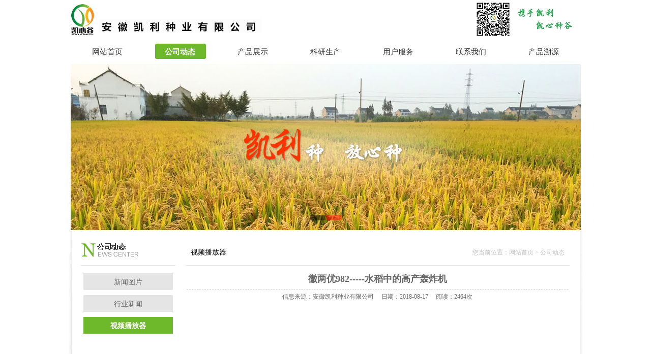

--- FILE ---
content_type: text/html
request_url: http://ahklseed.com/kaili/v7list.asp?id=55
body_size: 3016
content:


<!DOCTYPE html PUBLIC "-//W3C//DTD XHTML 1.0 Transitional//EN" "http://www.w3.org/TR/xhtml1/DTD/xhtml1-transitional.dtd">
<html xmlns="http://www.w3.org/1999/xhtml">
<head>
<meta http-equiv="Content-Type" content="text/html; charset=gb2312" />
<meta name="renderer" content="webkit">
<title>徽两优982-----水稻中的高产轰炸机 - 安徽凯利种业有限公司</title>
<meta name="keywords" content="" />
<meta name="description" content="" />
<link href="css.css" rel="stylesheet" type="text/css" />
<script type="text/javascript" src="A.js"></script>
</head>

<body>
<table width="1003" border="0" align="center" cellpadding="0" cellspacing="0">
  <tr>
    <td align="left"><a href="./"><img src="images/logo.jpg" width="400" height="76" /></a></td>
    <td align="right"><img src="images/logor.jpg" width="210" height="76" /></td>
  </tr>
</table>
<table width="1001" border="0" align="center" cellpadding="0" cellspacing="0">
  <tr>
    <td><div class="nav1">
      <ul>

        <li><a href="./" target="" >网站首页</a></li>

        <li><a href="v7info.asp?Nav_s=3" target="" class="hover">公司动态</a></li>

        <li><a href="chanpin.asp" target="_self" >产品展示</a></li>

        <li><a href="v7info.asp?Nav_s=6" target="" >科研生产</a></li>

        <li><a href="v7info.asp?Nav_s=7" target="" >用户服务</a></li>

        <li><a href="v7info.asp?Nav_s=8" target="" >联系我们</a></li>

        <li><a href="v7info.asp?Nav_s=9" target="" >产品溯源</a></li>

      </ul>
    </div></td>
  </tr>
</table>

<!--<table width="1003" border="0" align="center" cellpadding="0" cellspacing="0">
  <tr>
    <td><div><iframe name="datubig" width="100%" height="200" src="bigimg2.asp" scrolling="no" align="middle" border="0" frameborder="0" marginwidth="1" marginheight="1" target="_top"></iframe></div></td>
  </tr>
</table>-->
<table width="1003" border="0" align="center" cellpadding="0" cellspacing="0">
  <tr>
    <td><div><iframe name="datubig" width="100%" height="327" src="bigimg.asp" scrolling="no" align="middle" border="0" frameborder="0" marginwidth="1" marginheight="1" target="_top"></iframe></div></td>
  </tr>
</table>
<table width="1011" border="0" align="center" cellpadding="0" cellspacing="0">
  <tr>
    <td width="24" align="left" valign="top"><img src="images/nbj.jpg" width="6" height="600" /></td>
    <td width="186" align="center" valign="top"><table border="0" cellspacing="0" cellpadding="0">
      <tr>
        <td><img src="images/n1a2.jpg" width="186" height="70" /></td>
      </tr>
    </table>
      <table width="50%" border="0" align="center" cellpadding="0" cellspacing="0">
        <tr>
          <td height="15"></td>
        </tr>
      </table>
      <table border="0" cellspacing="0" cellpadding="0">
  <tr>
    <td><div class="leftdh">
   <ul>

    <li><a href="v7info.asp?Nav_s=3" target="" class="" >新闻图片</a></li>

    <li><a href="v7info.asp?Nav_s=4" target="" class="" >行业新闻</a></li>

    <li><a href="v7info.asp?Nav_s=5" target="" class="hover" >视频播放器</a></li>

   </ul>
  </div></td>
  </tr>
</table></td>
    <td width="20" align="center" valign="top"></td>
    <td width="752" align="center" valign="top"><table width="100%" border="0" cellspacing="0" cellpadding="0" style="border-bottom:solid 1px #E5E5E5">
      <tr>
        <td width="10" height="69"></td>
        <td align="left" valign="bottom" class="xbt">视频播放器</td>
        <td align="right" valign="bottom" class="xz">您当前位置：<a href="./">网站首页</a> &gt; <a href="v7info.asp?Nav_s=2">公司动态</a></td>
        <td width="10"></td>
      </tr>
    </table>
      <table width="50%" border="0" align="center" cellpadding="0" cellspacing="0">
        <tr>
          <td height="15"></td>
        </tr>
      </table>
      <table width="750" border="0" cellspacing="0" cellpadding="0">
  <tr>
    <td><table width="100%" border="0" align="center" cellpadding="0" cellspacing="0">
          <tr>
            <td class="zi"><table width="100%" border="0" align="center" cellpadding="0" cellspacing="0">
                <tr>
                  <td height="30" align="center" valign="top"><h1 style="font-weight:bold; font-size:18px;margin:0;padding:0;list-style-type:none;">徽两优982-----水稻中的高产轰炸机</h1></td>
                </tr>
                <tr>
                  <td height="1" class="qwb_x1"></td>
                </tr>
                <tr>
                  <td height="30" align="center"><font color="#666666" class="zi">信息来源：安徽凯利种业有限公司&nbsp;&nbsp;&nbsp;&nbsp;&nbsp;日期：2018-08-17&nbsp;&nbsp;&nbsp;&nbsp;&nbsp;阅读：2464次</font></td>
                </tr>
                <tr>
                  <td height="30" align="left" valign="top" class="zi"><embed src="http://v.youku.com/v_show/id_XMzk1OTEyODY2MA==.html" type="application/x-shockwave-flash" width="550" height="400" quality="high" />
<p>
	<embed src="http://v.youku.com/v_show/id_XMzk1OTEyODY2MA==.html" type="video/x-ms-asf-plugin" width="550" height="400" autostart="true" loop="true" />
</p></td>
                </tr>
								
            </table></td>
          </tr>
        </table>
        <table width="50%" border="0" cellspacing="0" cellpadding="0">
          <tr>
            <td height="20"></td>
          </tr>
        </table>
        <style type="text/css">
<!--
.wwww,.wwww a{
	font-size: 12px;
	color: #CC0000;
/*	font-weight: bold;*/
}
.wwww a:hover{text-decoration: underline;}
-->
        </style>
        <table width="100%" border="0" cellspacing="0" cellpadding="0">
          <tr>
            <td align="left" class="wwww">上一篇：暂无信息</td>
          </tr>
        </table>
        <table width="50%" border="0" cellspacing="0" cellpadding="0">
          <tr>
            <td height="5"></td>
          </tr>
        </table>
        <table width="100%" border="0" cellspacing="0" cellpadding="0">
          <tr>
            <td align="left" class="wwww">下一篇：暂无信息</td>
          </tr>
        </table>
        </td>
  </tr>
</table></td>
    <td width="25" align="right" valign="top"><img src="images/nbj2.jpg" width="6" height="600" /></td>
  </tr>
</table>
<table width="50%" border="0" align="center" cellpadding="0" cellspacing="0">
  <tr>
    <td height="15"></td>
  </tr>
</table>
<table width="1003" border="0" align="center" cellpadding="0" cellspacing="0" background="images/link.jpg">
  <tr>
    <td width="75" height="37" align="right"><div class="link"><strong>友情链接：</strong></div></td>
    <td align="left" valign="middle"><div class="link"><a href="http://www.seedchina.com.cn/" target="_blank">中国种业信息网</a>
       | <a href="http://www.ampcn.com/" target="_blank">中国农资网</a>
       | <a href="http://www.191.cn/" target="_blank">191农资人</a>
       | <a href="http://www.ahseed.com/" target="_blank">安徽种业信息网</a>
       | <a href="http://www.ahklseed.com/kaili/sys_login.asp" target="_blank">网站后台</a>
      </div></td>
    <td width="10"></td>
  </tr>
</table>
<table width="1003" border="0" align="center" cellpadding="0" cellspacing="0">
  <tr>
    <td height="100" align="center" valign="middle" class="zi">Copyright <span style="font-family:Arial;">&#169; </span>安徽凯利种业有限公司 版权所有 <a href="http://www.zc181.com/" target="_blank"><span style="color:#FFFFFF;">分类信息网</span></a><br />
公司地址：合肥市肥东新城开发区来河路18号 联系电话：0551--62532055 62532056 设计制作：<a href="http://www.055188.net/" target="_blank">合肥网站制作</a><<a href="http://www.055188.cn/" target="_blank">云建站</a>><script type="text/javascript">var cnzz_protocol = (("https:" == document.location.protocol) ? " https://" : " http://");document.write(unescape("%3Cspan id='cnzz_stat_icon_1262075053'%3E%3C/span%3E%3Cscript src='" + cnzz_protocol + "s19.cnzz.com/stat.php%3Fid%3D1262075053%26show%3Dpic1' type='text/javascript'%3E%3C/script%3E"));</script><a href="https://beian.miit.gov.cn" target="_blank">皖ICP备17012648号-1</a><a href="http://www.055188.net" target="_self">网站建设</a> &nbsp;<a href="http://www.055188.net" target="_self">网站制作</a> &nbsp;<a href="http://www.055188.cn" target="_self">网站建设</a> &nbsp;<a href="http://www.055188.cn" target="_self">网站制作</a></td>
  </tr>
</table>
</body>
</html>


--- FILE ---
content_type: text/html
request_url: http://ahklseed.com/kaili/bigimg.asp
body_size: 1029
content:


<!DOCTYPE html PUBLIC "-//W3C//DTD XHTML 1.0 Transitional//EN" "http://www.w3.org/TR/xhtml1/DTD/xhtml1-transitional.dtd">
<html xmlns="http://www.w3.org/1999/xhtml">
<head>
<meta http-equiv="Content-Type" content="text/html; charset=gb2312" />
<title></title>
<link href="css.css" rel="stylesheet" type="text/css" />
<link rel="stylesheet" type="text/css" href="js_imgb/imgB.css" media="screen" />
<script type="text/javascript" src="js_imgb/jquery.js"></script>
<script type="text/javascript" src="js_imgb/superslide.2.1.js"></script>
</head>

<body>
<div class="datu">
<!--大图播放-->
<style type="text/css">
<!--
.fullSlide {
	height:327px;
}
.fullSlide .bd li {
	width:100% !important;
	height:327px;
}
.fullSlide .bd li a {
	height:327px;
}
-->
</style>
<!--大图播放-->
<div class="fullSlide">
  <div class="bd">
    <ul>
            <li _src='url(/kaili/image/20170520/20170520163725522552.jpg)' style='background:#EBEBEB center 0 repeat;'></li><li _src='url(/kaili/image/20170520/20170520162995949594.jpg)' style='background:#EBEBEB center 0 repeat;'></li>
    </ul>
  </div>
  <div class="hd">
    <ul>
    </ul>
  </div>
  <span class="prev"></span> <span class="next"></span> </div>
<script type="text/javascript">
jQuery(".fullSlide").hover(function() {
    jQuery(this).find(".prev,.next").stop(true, true).fadeTo("show", 0.5)
},
function() {
    jQuery(this).find(".prev,.next").fadeOut()
});
jQuery(".fullSlide").slide({
    titCell: ".hd ul",
    mainCell: ".bd ul",
    effect: "fold",
    autoPlay: true,
    autoPage: true,
    trigger: "click",
    startFun: function(i) {
        var curLi = jQuery(".fullSlide .bd li").eq(i);
        if ( !! curLi.attr("_src")) {
            curLi.css("background-image", curLi.attr("_src")).removeAttr("_src")
        }
    }
});
</script></div>
</body>
</html>


--- FILE ---
content_type: text/css
request_url: http://ahklseed.com/kaili/css.css
body_size: 1501
content:
@charset "gb2312";
/* CSS Document */
body,td,th{font-family: "宋体";font-size: 12px;color: #666666;}/*网站、表格的统一样式*/
body{background-color: #FFFFFF;margin: 0px;}
a{font-size: 12px;color: #666666;}/*网站统一链接样式*/
a:link{text-decoration: none;}
a:visited{text-decoration: none;}/*链接点击过后的样式*/
a:hover{text-decoration: none;color: #6EB92B;}/*鼠标经过的样式*/
a:active{text-decoration: none;}
a:focus{outline:none;-moz-outline:none;}
div,ul,li,p,dl,dt,dd,s,b,form{list-style:none;margin:0px;padding:0px;}
input,button,select,textarea{outline:none;outline:none;font-size: 12px;}
.none{clear: both;}
.nk1200{width: 1200px;margin-right: auto;margin-left: auto;}
.nk1210{width: 1210px;margin-right: auto;margin-left: auto;}
.nk1003{width: 1003px;margin-right: auto;margin-left: auto;}
.nk300{width: 300px;margin-right: auto;margin-left: auto;}
.nk320{width: 320px;margin-right: auto;margin-left: auto;}
img{border: 0px none #FFFFFF;}
.zi{line-height: 23px;}
.zi14, .zi14 a{font-size: 14px;line-height: 28px;}
.xy{border: 1px solid #DDDDDD;}
.qwb_x1{border-bottom-width: 1px;border-bottom-style: dashed;border-bottom-color: #CCCCCC;}
.bordert{font-family: "宋体";}
/* 分页css代码 白加红*/
.mblistpage{font-size: 12px;MARGIN: 3px;TEXT-ALIGN: center;padding-top: 20px;}
.mblistpage A,.mblistpage A:visited{font-size: 12px;PADDING-RIGHT: 7px;PADDING-LEFT: 7px;PADDING-BOTTOM: 3px;COLOR: #333333;PADDING-TOP: 3px;TEXT-DECORATION: none;border: 1px solid #CCCCCC;background-color: #FFFFFF;margin-top: 5px;margin-right: 4px;margin-bottom: 3px;margin-left: 4px;}
.mblistpage A:hover{font-size: 12px;COLOR: #FFFFFF;border: 1px solid #6EB92B;background-color: #6EB92B;}
.mblistpage A:active{font-size: 12px;COLOR: #FFFFFF;border: 1px solid #6EB92B;background-color: #6EB92B;}
.mblistpage SPAN.current{font-size: 12px;PADDING-RIGHT: 7px;PADDING-LEFT: 7px;PADDING-BOTTOM: 3px;COLOR: #FFFFFF;PADDING-TOP: 3px;background-color: #6EB92B;border: 1px solid #6EB92B;margin-top: 5px;margin-right: 4px;margin-bottom: 4px;margin-left: 4px;}
.mblistpage SPAN.disabled{font-size: 12px;PADDING-RIGHT: 7px;PADDING-LEFT: 7px;PADDING-BOTTOM: 3px;COLOR: #333333;PADDING-TOP: 3px;background-color: #FFFFFF;border: 1px solid #CCCCCC;margin-top: 5px;margin-right: 4px;margin-bottom: 4px;margin-left: 4px;}
/* 分页css代码 白加红  end*/
.nav1 {
	height: 50px;
}
.nav1 li {
	float: left;
}
.nav1 li a {
	text-align: center;
	display: block;
	height: 48px;
	width: 143px;
	font-size: 15px;
	line-height: 48px;
	color: #333333;
	padding-top: 2px;
}
.nav1 li a:hover, .nav1 li a.hover {
	color: #FFFFFF;
	background-image: url(images/nav1.jpg);
	background-repeat: no-repeat;
	background-position: center center;
	font-weight: bold;
}
.link {
	padding-top: 4px;
}
.link, .link a {
	color: #FFFFFF;
	line-height: 15px;
}
.Iabout,.Iabout a {
	font-size: 12px;
	line-height: 22px;
	color: #333333;
}
.Iabout .t {
	font-size: 15px;
	line-height: 1.1em;
	font-weight: bold;
	color: #F78E1C;
	display: block;
	padding-bottom: 10px;
}
.xinwen, .xinwen a {
	font-size: 15px;
	line-height: 1.1em;
	font-weight: bold;
	color: #FF6600;
}


.leftdh{}
.leftdh li{
	width: 176px;
	margin-right: auto;
	margin-left: auto;
	margin-bottom: 10px;
}
.leftdh li a{
	line-height: 31px;
	height: 31px;
	display: block;
	color: #666666;
	font-size: 14px;
	text-align: center;
	padding-top: 2px;
	background-color: #E5E5E5;
}
.leftdh li a:hover,.leftdh .hover{
	color: #FFFFFF;
	font-weight: bold;
	background-color: #6EB92B;
}
.leftdh li.no{
	margin-bottom: 0px;
}
.leftdh li.no a{
	line-height: 20px;
	height: 20px;
	color: #333333;
	font-size: 13px;
	font-family: "宋体";
	font-weight: normal;
	padding-top: 0px;
	background-image: none;
}
.leftdh li.no a:hover,.leftdh li.no .hover{
	color: #0061CB;
}

.xbt {
	font-size: 14px;
	line-height: 50px;
	color: #000000;
}
.xz, .xz a {
	font-size: 12px;
	line-height: 50px;
	color: #C1C1C1;
}
.xz a:hover {
	color: #6EB92B;
}


--- FILE ---
content_type: text/css
request_url: http://ahklseed.com/kaili/css.css
body_size: 1246
content:
@charset "gb2312";
/* CSS Document */
body,td,th{font-family: "宋体";font-size: 12px;color: #666666;}/*网站、表格的统一样式*/
body{background-color: #FFFFFF;margin: 0px;}
a{font-size: 12px;color: #666666;}/*网站统一链接样式*/
a:link{text-decoration: none;}
a:visited{text-decoration: none;}/*链接点击过后的样式*/
a:hover{text-decoration: none;color: #6EB92B;}/*鼠标经过的样式*/
a:active{text-decoration: none;}
a:focus{outline:none;-moz-outline:none;}
div,ul,li,p,dl,dt,dd,s,b,form{list-style:none;margin:0px;padding:0px;}
input,button,select,textarea{outline:none;outline:none;font-size: 12px;}
.none{clear: both;}
.nk1200{width: 1200px;margin-right: auto;margin-left: auto;}
.nk1210{width: 1210px;margin-right: auto;margin-left: auto;}
.nk1003{width: 1003px;margin-right: auto;margin-left: auto;}
.nk300{width: 300px;margin-right: auto;margin-left: auto;}
.nk320{width: 320px;margin-right: auto;margin-left: auto;}
img{border: 0px none #FFFFFF;}
.zi{line-height: 23px;}
.zi14, .zi14 a{font-size: 14px;line-height: 28px;}
.xy{border: 1px solid #DDDDDD;}
.qwb_x1{border-bottom-width: 1px;border-bottom-style: dashed;border-bottom-color: #CCCCCC;}
.bordert{font-family: "宋体";}
/* 分页css代码 白加红*/
.mblistpage{font-size: 12px;MARGIN: 3px;TEXT-ALIGN: center;padding-top: 20px;}
.mblistpage A,.mblistpage A:visited{font-size: 12px;PADDING-RIGHT: 7px;PADDING-LEFT: 7px;PADDING-BOTTOM: 3px;COLOR: #333333;PADDING-TOP: 3px;TEXT-DECORATION: none;border: 1px solid #CCCCCC;background-color: #FFFFFF;margin-top: 5px;margin-right: 4px;margin-bottom: 3px;margin-left: 4px;}
.mblistpage A:hover{font-size: 12px;COLOR: #FFFFFF;border: 1px solid #6EB92B;background-color: #6EB92B;}
.mblistpage A:active{font-size: 12px;COLOR: #FFFFFF;border: 1px solid #6EB92B;background-color: #6EB92B;}
.mblistpage SPAN.current{font-size: 12px;PADDING-RIGHT: 7px;PADDING-LEFT: 7px;PADDING-BOTTOM: 3px;COLOR: #FFFFFF;PADDING-TOP: 3px;background-color: #6EB92B;border: 1px solid #6EB92B;margin-top: 5px;margin-right: 4px;margin-bottom: 4px;margin-left: 4px;}
.mblistpage SPAN.disabled{font-size: 12px;PADDING-RIGHT: 7px;PADDING-LEFT: 7px;PADDING-BOTTOM: 3px;COLOR: #333333;PADDING-TOP: 3px;background-color: #FFFFFF;border: 1px solid #CCCCCC;margin-top: 5px;margin-right: 4px;margin-bottom: 4px;margin-left: 4px;}
/* 分页css代码 白加红  end*/
.nav1 {
	height: 50px;
}
.nav1 li {
	float: left;
}
.nav1 li a {
	text-align: center;
	display: block;
	height: 48px;
	width: 143px;
	font-size: 15px;
	line-height: 48px;
	color: #333333;
	padding-top: 2px;
}
.nav1 li a:hover, .nav1 li a.hover {
	color: #FFFFFF;
	background-image: url(images/nav1.jpg);
	background-repeat: no-repeat;
	background-position: center center;
	font-weight: bold;
}
.link {
	padding-top: 4px;
}
.link, .link a {
	color: #FFFFFF;
	line-height: 15px;
}
.Iabout,.Iabout a {
	font-size: 12px;
	line-height: 22px;
	color: #333333;
}
.Iabout .t {
	font-size: 15px;
	line-height: 1.1em;
	font-weight: bold;
	color: #F78E1C;
	display: block;
	padding-bottom: 10px;
}
.xinwen, .xinwen a {
	font-size: 15px;
	line-height: 1.1em;
	font-weight: bold;
	color: #FF6600;
}


.leftdh{}
.leftdh li{
	width: 176px;
	margin-right: auto;
	margin-left: auto;
	margin-bottom: 10px;
}
.leftdh li a{
	line-height: 31px;
	height: 31px;
	display: block;
	color: #666666;
	font-size: 14px;
	text-align: center;
	padding-top: 2px;
	background-color: #E5E5E5;
}
.leftdh li a:hover,.leftdh .hover{
	color: #FFFFFF;
	font-weight: bold;
	background-color: #6EB92B;
}
.leftdh li.no{
	margin-bottom: 0px;
}
.leftdh li.no a{
	line-height: 20px;
	height: 20px;
	color: #333333;
	font-size: 13px;
	font-family: "宋体";
	font-weight: normal;
	padding-top: 0px;
	background-image: none;
}
.leftdh li.no a:hover,.leftdh li.no .hover{
	color: #0061CB;
}

.xbt {
	font-size: 14px;
	line-height: 50px;
	color: #000000;
}
.xz, .xz a {
	font-size: 12px;
	line-height: 50px;
	color: #C1C1C1;
}
.xz a:hover {
	color: #6EB92B;
}


--- FILE ---
content_type: application/x-javascript
request_url: http://ahklseed.com/kaili/A.js
body_size: 390
content:
function AutoResizeImage(maxWidth, maxHeight, objImg) {
	var img = new Image();
	img.src = objImg.src;
	var hRatio;
	var wRatio;
	var Ratio = 1;
	var w = img.width;
	var h = img.height;
	wRatio = maxWidth / w;
	hRatio = maxHeight / h;
	if (maxWidth == 0 && maxHeight == 0) {
		Ratio = 1;
	} else if (maxWidth == 0) { //
		if (hRatio < 1)
			Ratio = hRatio;
	} else if (maxHeight == 0) {
		if (wRatio < 1)
			Ratio = wRatio;
	} else if (wRatio < 1 || hRatio < 1) {
		Ratio = (wRatio <= hRatio ? wRatio : hRatio);
	}
	if (Ratio < 1) {
		w = w * Ratio;
		h = h * Ratio;
	}
	objImg.height = h;
	objImg.width = w;
}